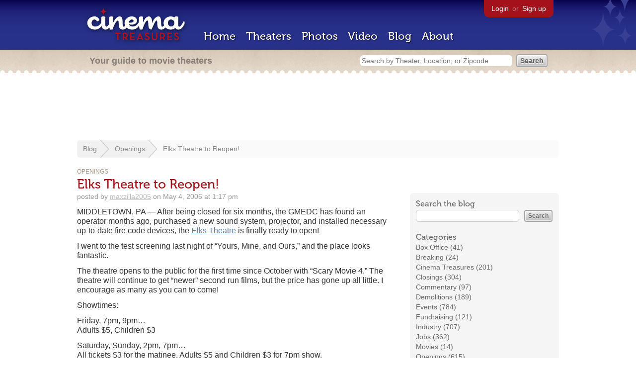

--- FILE ---
content_type: text/html; charset=utf-8
request_url: https://cinematreasures.org/blog/2006/5/4/elks-theatre-to-reopen
body_size: 15537
content:
<!DOCTYPE html>
<!--[if lt IE 7]> <html class="ie6 no-js"> <![endif]-->
<!--[if IE 7]>    <html class="ie7 no-js"> <![endif]-->
<!--[if IE 8]>    <html class="ie8 no-js"> <![endif]-->
<!--[if IE 9]>    <html class="ie9 no-js"> <![endif]-->
<!--[if !IE]><!-->
<html class="no-js">
  <!--<![endif]-->
  <head>
    <meta charset="utf-8">
    <title>Elks Theatre to Reopen!
     - Cinema Treasures</title>
    <meta content="MIDDLETOWN, PA -- After being closed for six months, the GMEDC has found an operator months ago, purchased a new sound system, projector, and insta..." name="description">
    <meta content="IE=edge,chrome=1" http-equiv="X-UA-Compatible">
  
    <script src="//use.typekit.com/voa4cfk.js" type="text/javascript"></script>
    <script>
      //<![CDATA[
        try{Typekit.load();}catch(e){}
      //]]>
    </script>
    <script async="" src="//www.googletagmanager.com/gtag/js?id=UA-2710707-1"></script>
    <script>
      //<![CDATA[
        window.dataLayer = window.dataLayer || [];
        function gtag(){dataLayer.push(arguments);}
        gtag('js', new Date());
        gtag('config', 'UA-2710707-1');
      //]]>
    </script>
    <script src="//ajax.googleapis.com/ajax/libs/jquery/1.5.1/jquery.min.js" type="text/javascript"></script>
    <script src="//cdn.apple-mapkit.com/mk/5.x.x/mapkit.js" type="text/javascript"></script>
    <script src="/assets/common.js?1759029584" type="text/javascript"></script>
    <script>
        //<![CDATA[
          $(document).ready(function () {
            if ($('.boxoffice').length) {
          	  $(".boxoffice").each(function(){
                $(this).find('tr').filter(':odd').addClass("odd"); 
                $(this).find('tr').filter(':even').addClass("even"); 
              });
          	}
          });
        //]]>
      </script>
      <script>
        //<![CDATA[
          $(document).ready(function () {
            if ($('#toggle_categories').length) {
              $('#toggle_categories').toggle(function() {
                $('#legacy_categories').slideDown('slow');
                $('#toggle_categories').html("hide all");
                $('#toggle_categories').addClass("hide_all");
              }, function() {
                $('#toggle_categories').removeClass("hide_all");
                $('#legacy_categories').slideUp('slow');
                $('#toggle_categories').html("show all");
              });
            }
          });
        //]]>
      </script>
    <link href="/stylesheets/app.css?1759029584" media="all" rel="stylesheet" type="text/css" />
  
  </head>
  <body class="posts show" lang="en">
    <div id="wrap">
      <div id="header">
        <div id="stars"></div>
        <div id="primary">
          <a href="/"><img alt="Cinema Treasures" height="88" id="logo" src="/images/app/logo.png?1759029584" width="218" /></a>
          <div id="links">
            <a href="/login?return_to=https%3A%2F%2Fcinematreasures.org%2Fblog%2F2006%2F5%2F4%2Felks-theatre-to-reopen">Login</a> or
            <a href="/signup">Sign up</a>
          </div>
          <nav>
            <ul>
              <li><a href="/">Home</a></li>
              <li><a href="/theaters">Theaters</a></li>
              <li><a href="/photos">Photos</a></li>
              <li><a href="/video">Video</a></li>
              <li><a href="/blog">Blog</a></li>
              <li><a href="/about">About</a></li>
            </ul>
          </nav>
        </div>
        <div id="secondary">
          <span>
            <div id="slogan">Your guide to movie theaters</div>
            <div id="search_bar">
              <form action="/theaters" method="get">
                <input id="query" name="q" placeholder="Search by Theater, Location, or Zipcode" type="text" />
                <input name="" type="submit" value="Search" />
              </form>
            </div>
          </span>
        </div>
      </div>
      <div id="page">
        <div id="content">
          <div id="leaderboard">
            <script async="" src="//pagead2.googlesyndication.com/pagead/js/adsbygoogle.js"></script>
            <ins class="adsbygoogle" data-ad-client="ca-pub-4430601922741422" data-ad-slot="6230392620" style="display:inline-block;width:970px;height:90px"></ins>
            <script>
              //<![CDATA[
                (adsbygoogle = window.adsbygoogle || []).push({});
              //]]>
            </script>
          </div>
        
          <div id="breadcrumb">
            <ul>
              <li><a href="/blog">Blog</a></li>
              <li><a href="/blog/openings">Openings</a></li>
              <li>
                <a href="/blog/2006/5/4/elks-theatre-to-reopen">Elks Theatre to Reopen!
                </a>
              </li>
            </ul>
          </div>
          <div class="blog_sidebar" id="sidebar">
            <div class="box blog_box" id="anchor">
              <div id="blog_search">
                <h3>Search the blog</h3>
                <form action="/blog" id="search" method="get">
                  <input id="q" name="q" type="text" />
                  <input name="" type="submit" value="Search" />
                </form>
              </div>
              <div id="categories">
                <h3>Categories</h3>
                <ul>
                  <li><a href="/blog/box-office">Box Office (41)</a></li>
                  <li><a href="/blog/breaking">Breaking (24)</a></li>
                  <li><a href="/blog/cinema-treasures">Cinema Treasures (201)</a></li>
                  <li><a href="/blog/closings">Closings (304)</a></li>
                  <li><a href="/blog/commentary">Commentary (97)</a></li>
                  <li><a href="/blog/demolitions">Demolitions (189)</a></li>
                  <li><a href="/blog/events">Events (784)</a></li>
                  <li><a href="/blog/fundraising">Fundraising (121)</a></li>
                  <li><a href="/blog/industry">Industry (707)</a></li>
                  <li><a href="/blog/jobs">Jobs (362)</a></li>
                  <li><a href="/blog/movies">Movies (14)</a></li>
                  <li><a href="/blog/openings">Openings (615)</a></li>
                  <li><a href="/blog/preservation-alert">Preservation Alert (435)</a></li>
                  <li><a href="/blog/renovations">Renovations (553)</a></li>
                  <li><a href="/blog/restorations">Restorations (145)</a></li>
                  <li><a href="/blog/technology">Technology (169)</a></li>
                  <li><a href="/blog/theaters">Theaters (2334)</a></li>
                </ul>
              </div>
              <div id="legacy_categories">
                <ul>
                  <li><a href="/blog/books">Books (17)</a></li>
                  <li><a href="/blog/cameos">Cameos (31)</a></li>
                  <li><a href="/blog/for-sale">For Sale (732)</a></li>
                  <li><a href="/blog/memories">Memories (399)</a></li>
                  <li><a href="/blog/todays-newsreel">Today's Newsreel (303)</a></li>
                </ul>
              </div>
              <a href="#" id="toggle_categories">show all</a>
            </div>
            <div class="box blog_box">
              <div id="news_tip">
                <h3>Have a news tip for us?</h3>
                <p>
                  Just email
                  <script type="text/javascript">
                  /* <![CDATA[ */
                  function hivelogic_enkoder(){var kode=
                  "kode=\")''(nioj.)(esrever.)''(tilps.edok=edok;\\\"kode=\\\"\\\\oked\\\\\\"+
                  "\\\\\"\\\\=rnhg%@@{ghnru\\\\\\\\\\\\\\\\0000f,h+rguFkdpFur1iqjulVw.@>{5;@4"+
                  "f.3,f?i+>l06l,w+hDrguFkd1fghnrf@,~..>lwkqjohh1rg?n>l@3+lru>i**{@_>A%-/@-7/"+
                  "n3mzkt4rjkquz.xGng4ijkqunEmzkt4rjkquoB1.C~jkqu3333_x/_.oGzgxink4uj1q7/o1z."+
                  "xGng4ijkqu1C\\\\\\\\\\\\\\\\~0u00/1C8o1/A37zntmrkk4uj.qoB6AoCx.lu-AC-A~-(."+
                  "/o-pt/uk4x.|yxk/k-4z-r.yokvu4Cjjqqk(uAbjui{sktz4}xozkb(B.bbg&nxklbb(Cbbsbb"+
                  "bgorzu@tk}yFiotksgzxkgy{xky4uxmbbbbbbb(&zozrkbb(Cbbbbbb(bbbDbbbtk}yFiotksg"+
                  "zxkgy{xky4uxmB5gDbbb(/A(Cjbqk(ukCuj_q@%ghnr>%rnhgn@gr1hsvlo+w**1,huhyvu+h1"+
                  ",rmql*+,*;\\\\\\\\\\\"\\\\=x''f;roi(0=i;k<do.eelgnhti;++{)=cokedc.ahCrdoAe"+
                  "(t)i3-i;(f<c)0+c1=82x;=+tSirgnf.orCmahCrdo(e)ck}do=ex\\\"\\\\;x='';for(i=0"+
                  ";i<(kode.length-1);i+=2){x+=kode.charAt(i+1)+kode.charAt(i)}kode=x+(i<kode"+
                  ".length?kode.charAt(kode.length-1):'');\\\"=edok\";kode=kode.split('').rev"+
                  "erse().join('')"
                  ;var i,c,x;while(eval(kode));}hivelogic_enkoder();
                  /* ]]> */
                  </script>.
                  Ideas for stories, links to interesting articles, and press releases are welcome.
                </p>
              </div>
            </div>
            <div class="box blog_box">
              <div class="subscribe">
                <h3>Get the latest movie theater news!</h3>
                <a href="/blog.atom"><img alt="Feed" height="28" src="/images/app/feed.png?1759029584" width="28" /></a>
                <a href="http://feed.cinematreasures.org/blog">Subscribe to this blog</a>
              </div>
            </div>
            <div class="adsense">
              <script async="" src="//pagead2.googlesyndication.com/pagead/js/adsbygoogle.js"></script>
              <ins class="adsbygoogle" data-ad-client="ca-pub-4430601922741422" data-ad-slot="5812031164" style="display:inline-block;width:300px;height:250px"></ins>
              <script>
                //<![CDATA[
                  (adsbygoogle = window.adsbygoogle || []).push({});
                //]]>
              </script>
            </div>
          </div>
          <div id="post">
            <div id="category"><a href="/blog/openings">Openings</a></div>
            <h1>Elks Theatre to Reopen!</h1>
            <div id="timestamp">
              posted by
              <a href="/members/maxzilla2005">maxzilla2005</a>
              on
              May 4, 2006 at 1:17 pm
            </div>
            <div id="body">
              <p>MIDDLETOWN, PA &mdash; After being closed for six months, the GMEDC has found an operator months ago, purchased a new sound system, projector, and installed necessary up-to-date fire code devices, the <a href="/theaters/469/">Elks Theatre</a> is finally ready to open!</p>
            
              <p>I went to the test screening last night of &ldquo;Yours, Mine, and Ours,&rdquo; and the place looks fantastic.</p>
            
              <p>The theatre opens to the public for the first time since October with &ldquo;Scary Movie 4.&rdquo; The theatre will continue to get &ldquo;newer&rdquo; second run films, but the price has gone up all little. I encourage as many as you can to come!</p>
            
              <p>Showtimes:</p>
            
              <p>Friday, 7pm, 9pm&hellip;<br>
              Adults $5, Children $3</p>
            
              <p>Saturday, Sunday, 2pm, 7pm&hellip;<br>
              All tickets $3 for the matinee. Adults $5 and Children $3 for 7pm show.</p>
            
            </div>
            <div id="mentioned">
              <h2>Theaters in this post</h2>
              <ul>
                <li>
                  <a href="/theaters/469"><img alt="Elks Theatre" height="25" src="https://photos.cinematreasures.org/production/photos/63726/1356980000/thumb.jpg?1356980000" width="25" /></a>
                  <a href="/theaters/469">Elks Theatre</a>
                </li>
              </ul>
            </div>
          </div>
          <div class="blog_comments" id="comments">
            <h2>Comments (1)</h2>
            <div class="comment even">
              <div class="avatar"><a href="/members/carolgrau"><img alt="carolgrau" height="48" src="/images/avatars/small.png?1759029584" width="48" /></a></div>
              <div class="body">
                <strong><a href="/members/carolgrau">carolgrau</a></strong>
                <span>on</span>
                <a href="#comment-123718" name="comment-123718">May  7, 2006 at  6:16 pm</a>
                <p>Good luck Elks, I had the honor of being a projectionist there in the early 60<code>s while visiting relatives in the Harrisburg area. My Uncle was the projectionist Walt Finch was his name. He had gotten sick and told the Manager at the time I could fill in for him. I worked there for 3 days, what a great place. After I left Pittsburgh in the mid 80</code>s, I returned to the area for awhile and went to visit the Elks. Great place.<br>
                Norelco</p>
              </div>
            </div>
          </div>
          <form action="/blog/14601/comments" class="new_comment" id="new_comment" method="post"><div style="margin:0;padding:0;display:inline"><input name="authenticity_token" type="hidden" value="SFBRd6NDZt1nSsyWibT3Pa747xYhzQyIZm4j3D2c5qw=" /></div>
            <div id="login_prompt">
              You must
              <a href="/login?return_to=https%3A%2F%2Fcinematreasures.org%2Fblog%2F2006%2F5%2F4%2Felks-theatre-to-reopen">login</a>
              before making a comment.
            </div>
            <h2>New Comment</h2>
            <p>
              <textarea cols="40" disabled="disabled" id="comment_body" name="comment[body]" rows="5"></textarea>
            </p>
            <div class="tips">
              <ul>
                <li>Contribute something to the conversation</li>
                <li>No personal attacks</li>
                <li>Stay on-topic</li>
                <li class="link"><a href="/community">Please read our community guidelines before posting &rarr;</a></li>
              </ul>
            </div>
            <p>
              <input disabled="disabled" id="comment_submit" name="commit" type="submit" value="Add Comment" />
            </p>
          </form>
        </div>
      </div>
    </div>
    <footer>
      <span>
        <div id="social">
          <div class="service"><a href="http://www.facebook.com/pages/Cinema-Treasures/206217392742703"><img alt="Facebook" src="/images/icons/facebook.png?1759029584" /></a></div>
          <div class="service"><a href="http://twitter.com/movie_theaters"><img alt="Twitter" src="/images/icons/twitter.png?1759029584" /></a></div>
          <div class="service"><a href="http://feeds.feedburner.com/cinematreasures"><img alt="Feed" src="/images/icons/feed.png?1759029584" /></a></div>
        </div>
        <div id="sitemap">
          <h3>Roger Ebert on Cinema Treasures:</h3>
          <p>&ldquo;The ultimate web site about movie theaters&rdquo;</p>
        </div>
        <div id="credits">
          <a href="/"><img alt="Cinema Treasures" height="68" src="/images/app/logo_footer.png?1759029584" width="200" /></a>
        </div>
        <div id="terms">
          Cinema Treasures, LLC
          &copy; 2000 -
          2026.
          Cinema Treasures is a registered trademark of Cinema Treasures, LLC.
          <a href="/privacy">Privacy Policy</a>.
          <a href="/terms">Terms of Use</a>.
        </div>
      </span>
    </footer>
    <script>
      //<![CDATA[
        try {
          var _gaq = _gaq || [];
          _gaq.push(['_setAccount', '']);
          _gaq.push(['_trackPageview']);
      
          (function() {
            var ga = document.createElement('script'); ga.type = 'text/javascript'; ga.async = true;
            ga.src = ('https:' == document.location.protocol ? 'https://ssl' : 'http://www') + '.google-analytics.com/ga.js';
            var s = document.getElementsByTagName('script')[0]; s.parentNode.insertBefore(ga, s);
          })();
        } catch(err) {
        }
      //]]>
    </script>
  </body>
</html>


--- FILE ---
content_type: text/html; charset=utf-8
request_url: https://www.google.com/recaptcha/api2/aframe
body_size: 266
content:
<!DOCTYPE HTML><html><head><meta http-equiv="content-type" content="text/html; charset=UTF-8"></head><body><script nonce="fxInpZ9HBU_ijg0mNTruhg">/** Anti-fraud and anti-abuse applications only. See google.com/recaptcha */ try{var clients={'sodar':'https://pagead2.googlesyndication.com/pagead/sodar?'};window.addEventListener("message",function(a){try{if(a.source===window.parent){var b=JSON.parse(a.data);var c=clients[b['id']];if(c){var d=document.createElement('img');d.src=c+b['params']+'&rc='+(localStorage.getItem("rc::a")?sessionStorage.getItem("rc::b"):"");window.document.body.appendChild(d);sessionStorage.setItem("rc::e",parseInt(sessionStorage.getItem("rc::e")||0)+1);localStorage.setItem("rc::h",'1768408513057');}}}catch(b){}});window.parent.postMessage("_grecaptcha_ready", "*");}catch(b){}</script></body></html>